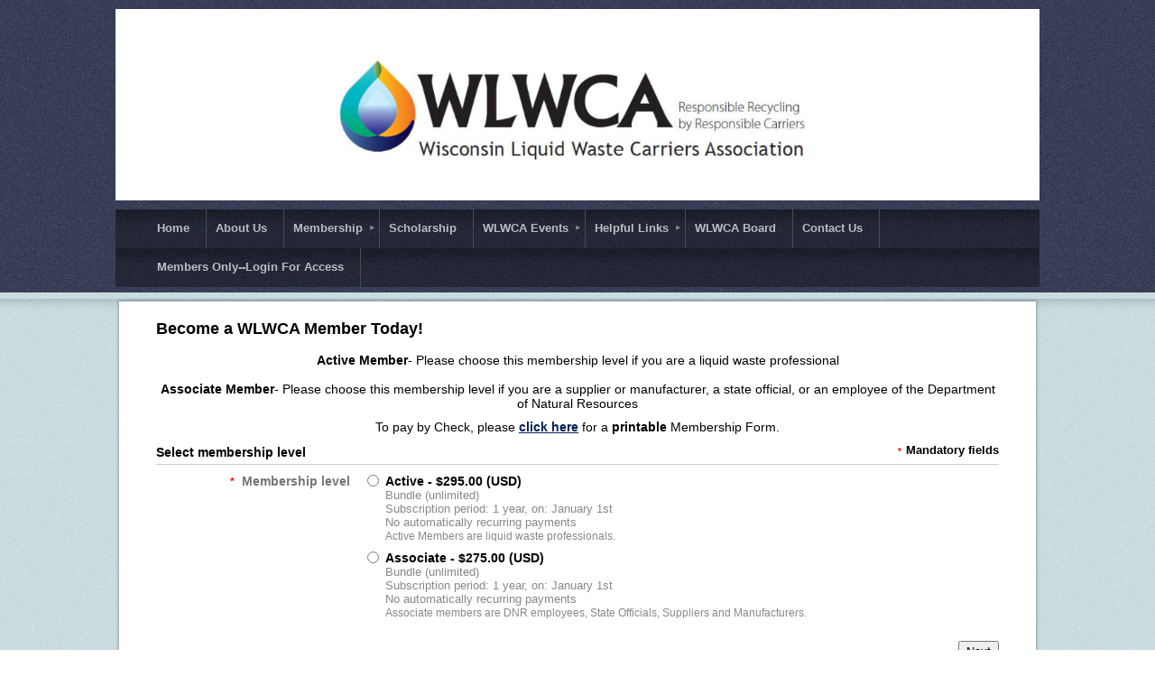

--- FILE ---
content_type: text/css
request_url: https://wlwca.wildapricot.org/resources/theme/user.css?t=635497678220000000
body_size: 81
content:
#idMemberCreatedOnContainer
{
display:none;
}
